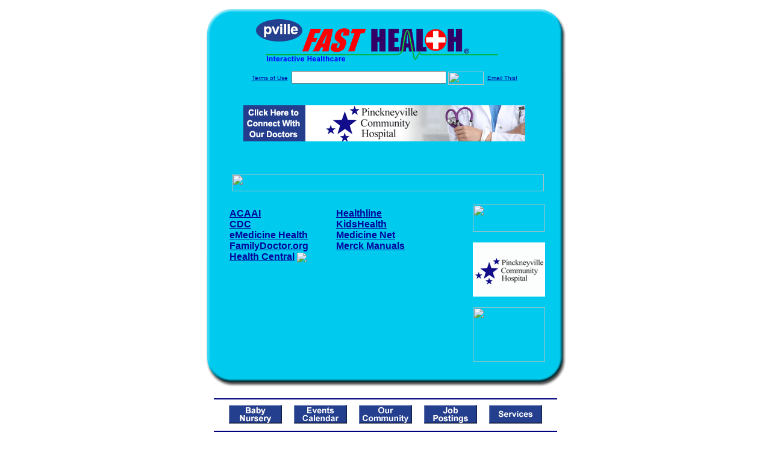

--- FILE ---
content_type: text/html; charset=UTF-8
request_url: http://pvillefasthealth.com/asthma.top
body_size: 15284
content:

<!-- Referencing  Clients:192.168.0.57 -->


<html>
<head>
<title>Asthma (Search FastHealth.com) Asthma</title><META NAME="description" CONTENT="Top Asthma Sites from FastHealth.com">
<META NAME="keywords" CONTENT="asthma,lungs,bronchial,breathing,trouble breathing,difficulty breathing,breath,respiratory,wheezing,wheeze,cough,peak flow meter,inhaler,bronchodilator,corticosteroid,bronchospasm,COPD">
<META NAME="Last-Updated" CONTENT="2014-07-30 16:29:05">
<link rel="stylesheet" type="text/css" href="http://www.fasthealth.com/css/css.css">
<script language=JavaScript>
<!-- Hide the script from old browsers --

function mail_it(ThisUrl){
	TheLocation = document.location;
	emailink='http://www.fasthealth.com/emailwindow.php?email=' + TheLocation;
	window.open(emailink,"",'width=350,height=670');
	return false;
}
//-->
</script>
</head>
<body bgcolor=#FFFFFF topmargin=0 leftmargin=0 link=#00079D vlink=#330066>
<div align=center>
  <center>
<table border=0 cellpadding=0 cellspacing=0 width=624>
  <tr>
   <td><img src=http://www.pvillefasthealth.com/images1/shim.gif width=33 height=1 border=0></td>
   <td><img src=http://www.pvillefasthealth.com/images1/shim.gif width=554 height=1 border=0></td>
   <td><img src=http://www.pvillefasthealth.com/images1/shim.gif width=37 height=1 border=0></td>
  </tr>
  <tr valign=top>
   <td colspan=3><a href='http://www.pvillefasthealth.com' target=_top><img src=http://www.pvillefasthealth.com/pimages/h_pch_iltop.gif border=0></a></td>
  </tr>
  <tr valign=top>
   <td background=http://www.pvillefasthealth.com/images1/bdr_r2_c1.gif><img src=http://www.pvillefasthealth.com/images1/bdr_r2_c1.gif width=33 height=116 border=0></td>
   <td rowspan=2 bgcolor=#00CBEF>
   <table border=0 cellspacing=0 cellpadding=0 width=554>
   <tr>
        <td align=center valign=middle colspan=3>
<FORM METHOD=get ACTION=http://search.fasthealth.com/cgi-bin/texis/webinator/search/>
<input type="hidden" name="station" value="h_pch_il">
<INPUT TYPE="hidden" NAME="db" VALUE="level3">
<font face=Arial size=1><a href=http://www.pvillefasthealth.com/terms.php>Terms of Use</a><img src=/images/tsp.gif height=5 width=3>
<input type=text name=query size=30 value="">&nbsp;<input type=image name=Search src=http://www.fasthealth.com/images/but_s2.gif border=0 width=59 height=22 align=absmiddle><img src=http://www.fasthealth.com/images/tsp.gif height=5 width=3>
<a href="javascript:void(null)" onmouseout="window.defaultStatus = ' ';" onmouseover="window.status = 'Click here to send this to a friend!';return true;" onClick="return mail_it();">Email This!</a>
</font></form>
<BR>

<a href=/pictures/click.php?id=227303><img src="http://www.pvillefasthealth.com/pimages/h_pch_il468x60.gif" width=468 height=60 border=0></a><BR><BR><BR><BR>


&nbsp;&nbsp;&nbsp;<img src="http://www.fasthealth.com/images/generated/TopAsthmaSites.gif" width=518 height=29 border=0><br>
</td>
   </tr>
   <tr>
        <td align=right valign=top>
    <br>
    <table border=0 width=400 cellpadding=0>
	
      <tr>
        <!--col: 1 --><td valign=top><b><font face=Arial size=3>

<table border=0 cellpadding=2 width=90%><tr><td valign=top  width='50%'><b><font face=Arial size=3><a href="https://acaai.org/asthma" rel="nofollow">ACAAI</a><br> 
<a href="https://www.cdc.gov/asthma/" rel="nofollow">CDC</a><br> 
<a href="https://www.emedicinehealth.com/asthma/article_em.htm" rel="nofollow">eMedicine Health</a><br> 
<a href="https://familydoctor.org/familydoctor/en/diseases-conditions/asthma.html" rel="nofollow">FamilyDoctor.org</a><br> 
<a href="https://www.healthcentral.com/condition/asthma" class="redlink" rel="nofollow">Health Central</a>&nbsp;<img src="http://www.fasthealth.com/images/star.gif" align="absmiddle"><br> 
</font></b></td>
<td valign=top  width='50%'><b><font face=Arial size=3><a href="https://www.healthline.com/health/asthma" rel="nofollow">Healthline</a><br> 
<a href="https://kidshealth.org/en/kids/asthma.html" rel="nofollow">KidsHealth</a><br> 
<a href="https://www.medicinenet.com/asthma_symptoms_and_signs/symptoms.htm" rel="nofollow">Medicine Net</a><br> 
<a href="https://www.merckmanuals.com/home/lung-and-airway-disorders/asthma/asthma" rel="nofollow">Merck Manuals</a><br> 
</font></b></td>
</tr></table>
</font></b></td></tr>
    </table>
    <img border=0 src=http://www.pvillefasthealth.com/images1/shim.gif width=30 height=1>
        </td>
        <td width=10><img border=0 src=http://www.pvillefasthealth.com/images1/shim.gif width=10 height=1>
        </td>
        <td width=130 valign=top><BR>
<a href="http://search.fasthealth.com/cgi-bin/texis/webinator/search/?query=&station=h_pch_il"><img src=http://www.fasthealth.com/images/topsearch.gif width=120 height=45 border=0></a>
<BR><BR>
<a href=/pictures/click.php?id=227343><img src="http://www.pvillefasthealth.com/pimages/h_pch_il120x90.gif" width=120 height=90 border=0></a><BR><BR>
<a href=/pictures/click.php?id=227341><img src="http://www.fasthealth.com/pimages/fhai120x90.gif" width=120 height=90 border=0></a></td>
	</tr>

</table>
</td>
   <td background=http://www.pvillefasthealth.com/images1/bdr_r2_c3.gif><img src=http://www.pvillefasthealth.com/images1/bdr_r2_c3.gif width=37 height=116 border=0></td>
  </tr>
  <tr valign=top><!-- row 3 -->
   <td background=http://www.pvillefasthealth.com/images1/bdr_r2_c1.gif valign=bottom><img src=http://www.pvillefasthealth.com/images1/bdr_r3_c1.gif width=33 height=174 border=0></td>
   <td background=http://www.pvillefasthealth.com/images1/bdr_r3_c3.gif valign=bottom><img src=http://www.pvillefasthealth.com/images1/bdr_r3_c3.gif width=37 height=174 border=0></td>
  </tr>
  <tr valign=top><!-- row 4 -->
   <td colspan=3><img src=http://www.pvillefasthealth.com/images1/bdr_r4_c1.gif width=624 height=53 border=0></td>
  </tr>
</table>
<LINK href="http://www.pvillefasthealth.com/css/footer.css" rel="stylesheet" type="text/css">


<div align="center">
  <center>
<!-- Small Ads Table -->
<table border="0" cellpadding="0" cellspacing="0" width="624">
<tr valign="top">
   <td colspan="3" align="center" valign="top">
<img src="http://www.pvillefasthealth.com/images/line2.gif" width="570" height="19" border="0" alt=""><br>
<!-- 1ST SET OF 88X31 ADS -->





<a href=/pictures/click.php?id=227131><img src="http://www.pvillefasthealth.com/pimages/h_pch_il88x31_nursery.gif" width=88 height=31 border=0></a>
&nbsp;&nbsp;&nbsp;
<a href=/pictures/click.php?id=227127><img src="http://www.pvillefasthealth.com/pimages/h_pch_il88x31_events.gif" width=88 height=31 border=0></a>
&nbsp;&nbsp;&nbsp;
<a href=/pictures/click.php?id=227123><img src="http://www.pvillefasthealth.com/pimages/h_pch_il88x31_community.gif" width=88 height=31 border=0></a>
&nbsp;&nbsp;&nbsp;
<a href=/pictures/click.php?id=227129><img src="http://www.pvillefasthealth.com/pimages/h_pch_il88x31_jobs.gif" width=88 height=31 border=0></a>
&nbsp;&nbsp;&nbsp;
<a href=/pictures/click.php?id=227133><img src="http://www.pvillefasthealth.com/pimages/h_pch_il88x31_services.gif" width=88 height=31 border=0></a><br>
<img src="http://www.pvillefasthealth.com/images/line2.gif" width="570" height="19" border="0" alt=""><br>
</td>
  </tr>
  <tr>
   <td><img src="http://www.pvillefasthealth.com/images1/shim.gif" width="33" height="1" border="0"></td>
   <td><img src="http://www.pvillefasthealth.com/images1/shim.gif" width="554" height="1" border="0"></td>
   <td><img src="http://www.pvillefasthealth.com/images1/shim.gif" width="37" height="1" border="0"></td>
  </tr>
  <!-- Start of first blue box -->
  <tr valign="top"><!-- row 1 -->
   <td colspan="3"><img src="http://www.pvillefasthealth.com/images1/top.gif" border="0" width="624" height="46"></td>
  </tr>
  <tr valign="top"><!-- row 2 -->
   <td valign="top" background="http://www.pvillefasthealth.com/images1/bdr_r2_c1.gif"><img border="0" src="http://www.pvillefasthealth.com/images1/toplefta1n.gif" width="33" height="35" alt=""></td>
   <td rowspan="2" valign="middle" bgcolor="#00CBEF">
<!-- Inside Table -->
<!-- TABLE WITH 2ND 468X60 AD -->
<table width="100%" border="0" cellpadding="0" align="center"><tr>
    <td valign="middle"><center>
	<img src="http://www.pvillefasthealth.com/images/shim.gif" height=3 width=100 border=0><BR>
	
<a href=/pictures/click.php?id=227301><img src="http://www.fasthealth.com/pimages/fhai468x60.gif" width=468 height=60 border=0></a></center></td>
</tr></table>
</td>
   <td background="http://www.pvillefasthealth.com/images1/bdr_r2_c3.gif" valign="top"><img border="0" src="http://www.pvillefasthealth.com/images1/toprighta1n.gif" width="37" height="35" alt=""></td>
  </tr>
  <tr valign="bottom">
   <td background="http://www.pvillefasthealth.com/images1/bdr_r3_c1.gif" valign="bottom"><img border="0" src="http://www.pvillefasthealth.com/images1/toplefta2n.gif" width="33" height="36" alt=""></td>
   <td background="http://www.pvillefasthealth.com/images1/bdr_r3_c3.gif" valign="bottom"><img border="0" src="http://www.pvillefasthealth.com/images1/toprighta2n.gif" width="37" height="36" alt=""></td>
  </tr>
  <tr valign="top"><!-- row 4 -->
   <td colspan="3" valign="top"><img src="http://www.pvillefasthealth.com/images1/bdr_r4_c1.gif" border="0" width="624" height="53"></td>
  </tr>
<!-- END OF FIRST SET OF ADS -->
<TR>
   <td colspan="3" align="center" valign="top">
<img src="http://www.pvillefasthealth.com/images/line2.gif" width="570" height="19" border="0" alt=""><br>
   <a href="http://www.fastcommand.com"><img border="0" src="http://www.fasthealth.com/88x31/fastcommand88x31.gif" width="88" height="31" alt=""></a>
<!-- 2ND SET OF 88X31 ADS -->
&nbsp;&nbsp;&nbsp;


<a href=/pictures/click.php?id=227113><img src="http://pictures.fasthealth.com/fh/88x31/healthstocks88x31.gif" width=88 height=31 border=0></a>
&nbsp;&nbsp;&nbsp;
<a href=/pictures/click.php?id=227109><img src="http://pictures.fasthealth.com/fh/88x31/hlthcompanies88x31.gif" width=88 height=31 border=0></a>
&nbsp;&nbsp;&nbsp;
<a href=/pictures/click.php?id=227073><img src="http://pictures.fasthealth.com/fh/88x31/searchtopsite88x31.gif" width=88 height=31 border=0></a>
&nbsp;&nbsp;&nbsp;<a href="http://www.fastnurse.com/affiliates/h_pch_il/"><img border="0" src="http://www.fasthealth.com/88x31/fnrsml.gif" width="88" height="31" alt=""></a>
<br>
<img src="http://www.pvillefasthealth.com/images/line2.gif" width="570" height="19" border="0" alt=""><br>
</td>
  </tr>
  <tr>
   <td><img src="http://www.pvillefasthealth.com/images1/shim.gif" width="33" height="1" border="0"></td>
   <td><img src="http://www.pvillefasthealth.com/images1/shim.gif" width="554" height="1" border="0"></td>
   <td><img src="http://www.pvillefasthealth.com/images1/shim.gif" width="37" height="1" border="0"></td>
  </tr>
  <!-- Start of Second blue box -->
  <tr valign="top"><!-- row 1 -->
   <td colspan="3"><img src="http://www.pvillefasthealth.com/images1/top.gif" border="0" width="624" height="46"></td>
  </tr>
  <tr valign="top"><!-- row 2 -->
   <td valign="top" background="http://www.pvillefasthealth.com/images1/bdr_r2_c1.gif"><img border="0" src="http://www.pvillefasthealth.com/images1/toplefta1.gif" width="33" height="45" alt=""></td>
   <td rowspan="2" valign="middle" bgcolor="#00CBEF"><!-- Inside Table -->
<table width="95%" border="2" cellspacing="0" cellpadding="2" align="center" bordercolor="Navy" bgcolor="#0043AA">
<tr><td>
<!-- TABLE WITH LINKS TO EVERYTHING -->
<table width="100%" border="0" cellpadding="2" align="center"><tr>
    <td valign="top"><div class="footer"><b>
	<a href="http://www.fastnurse.com/affiliates/h_pch_il/"><font color="white">FastNurse</font></a><BR>
	<a href="http://www.pvillefasthealth.com/drug_encyclopedia/"><font color="white">Drug Search</font></a><BR>
	<a href="http://www.pvillefasthealth.com/citypages/"><font color="white">Hospital Search</font></a><BR>
	<a href="http://www.pvillefasthealth.com/staff/"><font color="white">Find a Physician</font></a></b></div></td>
    <td valign="top"><div class="footer"><B>
	<a href="http://www.pvillefasthealth.com/topsites/dieting.php"><font color="white">Popular Diets</font></a><BR>
	<a href="http://www.pvillefasthealth.com/dirs/medicaldiets.php"><font color="white">Medical Diets</font></a><BR>
	<a href="http://www.pvillefasthealth.com/dirs/healthyrecipes.php"><font color="white">Healthy Recipes</font></a><BR>
	<a href="http://www.pvillefasthealth.com/dirs/healthcalculators.php"><font color="white">Health Calculators</font></a></b></div></td>
    <td valign="top"><div class="footer"><B>
	<a href="http://www.pvillefasthealth.com/dirs/healthinsurance.php"><font color="white">Insurance</font></a><BR>
	<a href="http://www.pvillefasthealth.com/citypages/"><font color="white">City Pages</font></a><BR>
	<a href="http://www.pvillefasthealth.com/dirs/onlinedrugstore.php"><font color="white">Top Drugstores</font></a><BR>
	<a href="http://www.fasthealth.com/affiliates/h_pch_il/dictionary/"><font color="white">Medical Dictionary</font></a></b></div></td>
    <td valign="top"><div class="footer"><B>
	<a href="http://www.pvillefasthealth.com/"><font color="white">Home</font></a><BR>
	<a href="http://www.pvillefasthealth.com/topsites/"><font color="white">Top Sites</font></a><BR>
	<a href="http://www.pvillefasthealth.com/dirs/health_stores.php"><font color="white">Health Stores</font></a><BR>
	<a href="http://www.pvillefasthealth.com/dirs/medicalsupplies.php"><font color="white">Medical Supplies</font></a></b></div></td>
</tr></table>
</td></tr>
</table>
</td>
   <td background="http://www.pvillefasthealth.com/images1/bdr_r2_c3.gif" valign="top"><img border="0" src="http://www.pvillefasthealth.com/images1/toprighta1.gif" width="37" height="45" alt=""></td>
  </tr>
  <tr valign="bottom">
   <td background="http://www.pvillefasthealth.com/images1/bdr_r3_c1.gif" valign="bottom"><img border="0" src="http://www.pvillefasthealth.com/images1/toplefta2.gif" width="33" height="46" alt=""></td>
   <td background="http://www.pvillefasthealth.com/images1/bdr_r3_c3.gif" valign="bottom"><img border="0" src="http://www.pvillefasthealth.com/images1/toprighta2.gif" width="37" height="46" alt=""></td>
  </tr>
  <tr valign="top"><!-- row 4 -->
   <td colspan="3" valign="top"><img src="http://www.pvillefasthealth.com/images1/bdr_r4_c1.gif" border="0" width="624" height="53"></td>
  </tr>
  <tr valign="top">
   <td colspan="3" align="center">
   <table cellpadding="0" cellspacing="0" border="0" width="88%" align="center">
   <tr><td align="center"><center>
   <div class="btm">
   <a href="http://www.pvillefasthealth.com/addurl.php">Add URL</a>&nbsp;&nbsp; 
   <a href="http://www.pvillefasthealth.com/feedback.php">Comments &amp; Questions</a>&nbsp;&nbsp; 
   <a href="http://www.pvillefasthealth.com/copyright.php">Copyright</a>&nbsp;&nbsp; 
   <a href="http://www.pvillefasthealth.com/privacy.php">Privacy Policy</a>&nbsp;&nbsp; 
   <a href="http://www.pvillefasthealth.com/terms.php">Terms</a>&nbsp;&nbsp;
   <a href="http://www.pvillefasthealth.com/badlinks.php">Dead Links</a>&nbsp;&nbsp; 
  </div></center>
  </td></tr></table>
  </td></tr>
   </table>
   <BR><BR><font color=white>Pinckneyville Community Hospital (Pinckneyville, Illinois - Perry County)</font>
  </center>
</div>
<BR><BR><br><br>
  </center>
</body>
</html>

